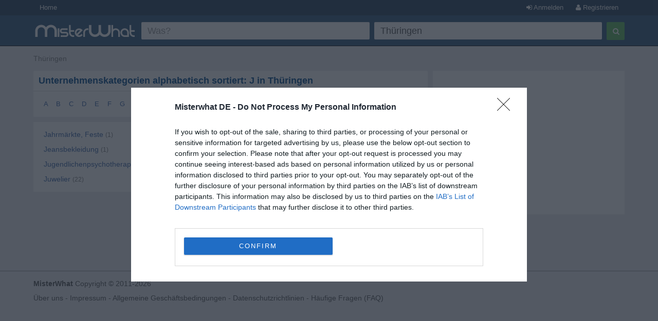

--- FILE ---
content_type: text/html; charset=utf-8
request_url: https://www.misterwhat.de/thueringen-categories-j
body_size: 4153
content:
<!DOCTYPE html>
<html xmlns="https://www.w3.org/1999/xhtml" xmlns:fb="https://www.facebook.com/2008/fbml" xmlns:og="https://opengraphprotocol.org/schema/">
<head>
    <link href="//s3-eu-west-1.amazonaws.com/cdn.misterwhat.com/apple-touch-icon.png" rel="apple-touch-icon" />
    <link href="//s3-eu-west-1.amazonaws.com/cdn.misterwhat.com/apple-touch-icon-76x76.png" rel="apple-touch-icon" sizes="76x76" />
    <link href="//s3-eu-west-1.amazonaws.com/cdn.misterwhat.com/apple-touch-icon-120x120.png" rel="apple-touch-icon" sizes="120x120" />
    <link href="//s3-eu-west-1.amazonaws.com/cdn.misterwhat.com/apple-touch-icon-152x152.png" rel="apple-touch-icon" sizes="152x152" />
    <link href="//s3-eu-west-1.amazonaws.com/cdn.misterwhat.com/images/favicon.ico" rel="shortcut icon" type="image/x-icon" />    
    
    <meta name="robots" content="noindex,follow" /> 
            
    <script>!function(){var e=window.location.hostname,t=document.createElement("script"),a=document.getElementsByTagName("script")[0],i="https://cmp.inmobi.com".concat("/choice/","pRRGuSxs54qRF","/",e,"/choice.js?tag_version=V3"),s=0;t.async=!0,t.type="text/javascript",t.src=i,a.parentNode.insertBefore(t,a),!function e(){for(var t,a="__tcfapiLocator",i=[],s=window;s;){try{if(s.frames[a]){t=s;break}}catch(n){}if(s===window.top)break;s=s.parent}t||(!function e(){var t=s.document,i=!!s.frames[a];if(!i){if(t.body){var n=t.createElement("iframe");n.style.cssText="display:none",n.name=a,t.body.appendChild(n)}else setTimeout(e,5)}return!i}(),s.__tcfapi=function e(){var t,a=arguments;if(!a.length)return i;if("setGdprApplies"===a[0])a.length>3&&2===a[2]&&"boolean"==typeof a[3]&&(t=a[3],"function"==typeof a[2]&&a[2]("set",!0));else if("ping"===a[0]){var s={gdprApplies:t,cmpLoaded:!1,cmpStatus:"stub"};"function"==typeof a[2]&&a[2](s)}else"init"===a[0]&&"object"==typeof a[3]&&(a[3]=Object.assign(a[3],{tag_version:"V3"})),i.push(a)},s.addEventListener("message",function e(t){var a="string"==typeof t.data,i={};try{i=a?JSON.parse(t.data):t.data}catch(s){}var n=i.__tcfapiCall;n&&window.__tcfapi(n.command,n.version,function(e,i){var s={__tcfapiReturn:{returnValue:e,success:i,callId:n.callId}};a&&(s=JSON.stringify(s)),t&&t.source&&t.source.postMessage&&t.source.postMessage(s,"*")},n.parameter)},!1))}();var n=function(){var e=arguments;typeof window.__uspapi!==n&&setTimeout(function(){void 0!==window.__uspapi&&window.__uspapi.apply(window.__uspapi,e)},500)},p=function(){s++,window.__uspapi===n&&s<3?console.warn("USP is not accessible"):clearInterval(r)};if(void 0===window.__uspapi){window.__uspapi=n;var r=setInterval(p,6e3)}}();</script>
    <meta name="viewport" content="width=device-width, initial-scale=1, maximum-scale=1, user-scalable=0">
    <meta name="keywords" content="" />
    <meta name="description" content="Unternehmenskategorien alphabetisch sortiert: J. Thüringen - Finde Unternehmen mit MisterWhat" />
    
    <meta http-equiv="content-language" content="de"/>
    <meta http-equiv="Content-Type" content="text/html; charset=UTF-8" />
    <meta http-equiv="X-UA-Compatible" content="IE=edge"> 
 
   
    <title>MisterWhat Unternehmensverzeichnis Deutschland Thüringen - Unternehmenskategorien alphabetisch sortiert: J</title>
    
    
    <!-- Bootstrap -->
    <link href="//www.misterwhat.de/css/bootstrap.css" rel="stylesheet" media="screen">   
    <link href="//netdna.bootstrapcdn.com/font-awesome/3.2.1/css/font-awesome.min.css" rel="stylesheet">
    <!--[if IE 7]>
	<link rel="stylesheet" href="//www.misterwhat.de/css/font-awesome-ie7.min.css">
    <![endif]-->
    <link media="all" type="text/css" href="//www.misterwhat.de/css/css.php?ver=3.3" rel="stylesheet" />
    


    <script type="text/javascript" charset="utf-8">   
  (function(i,s,o,g,r,a,m){i['GoogleAnalyticsObject']=r;i[r]=i[r]||function(){
  (i[r].q=i[r].q||[]).push(arguments)},i[r].l=1*new Date();a=s.createElement(o),
  m=s.getElementsByTagName(o)[0];a.async=1;a.src=g;m.parentNode.insertBefore(a,m)
  })(window,document,'script','//www.google-analytics.com/analytics.js','ga');ga('set', 'anonymizeIp', true);ga('create', 'UA-7273410-3', 'misterwhat.de');ga('send', 'pageview');
    
    (function(G,o,O,g,L,e){G[g]=G[g]||function(){(G[g]['q']=G[g]['q']||[]).push(arguments)},G[g]['t']=1*new Date;L=o.createElement(O),e=o.getElementsByTagName(O)[0];L.async=1;L.src='//www.google.com/adsense/search/async-ads.js';
    e.parentNode.insertBefore(L,e)})(window,document,'script','_googCsa');
  
    </script>

</head>

<body id="cat" class="categories">

<header id="topHead" class="navbar navbar-inverse navbar-fixed-top blue" role="navigation">
    <section id="topMenu" class="hidden-xs" style="height:30px; background:#26425E;margin-bottom:5px">
    <div class="container" style="color:white"> 
      <a href="/" class="btn btn-blue btn-blue-top left">Home</a><a tag="facebox" href="/user/register?view=modal" rel="nofollow"
                  class="btn btn-blue btn-blue-top right"><i class="icon-user"></i> Registrieren</a>
                <a tag="facebox" href="/user/login?view=modal&amp;ref=%2F%2Fwww.misterwhat.de%2Fthueringen-categories-j"
                 rel="nofollow" class="btn btn-blue btn-blue-top right"><i class="icon-signin"></i> Anmelden</a>    </div>
    </section>
    <div class="container">
        <div class="navbar-header">
          <button type="button" class="navbar-toggle label-success" data-toggle="collapse" data-target=".navbar-search"><span class="sr-only">Toggle Search</span><i class="icon-search"></i></button>
	  <button type="button" class="navbar-toggle label-success" data-toggle="collapse" data-target=".navbar-user"><span class="sr-only">Toggle navigation</span><i class="icon-reorder"></i></button>
	   <a class="navbar-brand visible-xs" href="//www.misterwhat.de"><img alt="MisterWhat" class="nav-logo" src="//s3-eu-central-1.amazonaws.com/cdn.misterwhat.de/images/mw-200x30.png"></a>  
        </div>
        <div class="navbar-collapse navbar-search collapse navbarMenu" >
	    <div class="hidden-xs">
		<div class="header-left">
		    <a  class="nav-logo" href="//www.misterwhat.de"><img alt="MisterWhat" src="//s3-eu-central-1.amazonaws.com/cdn.misterwhat.de/images/mw-200x30.png"></a>  
		</div>
		<div class="header-right">
		    
	<style>
		.form-wrap .icon-remove-sign { color: #999; display: none; font-size: 21px; position: absolute; right: 15px; top: 7px; cursor: pointer; }
		.form-wrap .inpwrap { position: relative; }
	</style>
	<div class="form-wrap">
	<form class="navbar-form navbar-right" role="form" action="//www.misterwhat.de/search" method="get" id="formsearch">
        <div class="form-left">
            <div class="input-wrap">
                <table class="table-form">
                    <tr>
                        <td>
			 <div class="inpwrap">
                            <input type="text" name="what" placeholder="Was?" class="input-form form-control" id="what" value=""><i class="icon-remove-sign"></i>
                         </div>
                        </td>
                        <td>
			 <div class="inpwrap">
                           <input type="text" name="where" placeholder="Wo?" class="input-form form-control " id="where" value="Thüringen"><i class="icon-remove-sign"></i>
                         </div>
                        </td>

                    </tr>
                </table>
            </div>
        </div>
        <div class="form-right">
            <button type="submit" class="btn btn-success"><i class="icon-search"></i></button>
        </div>
	</form>
    </div>		</div>
	    </div>
	    <div class="visible-xs">
		
	<div class="form-xs">
	<form role="form" action="//www.misterwhat.de/search" method="get" >
	    <div class="form-group">
		<input type="text" name="what" placeholder="Was?" class="form-control" value="">
	    </div>
	    <div class="form-group">
		<input type="text" name="where" placeholder="Wo?" class="form-control" value="Thüringen">
	    </div>
	    <div class="form-group">
		<button type="submit" class="btn btn-success"><i class="icon-search"></i></button>
	    </div>
	</form>
	</div>
		    </div>
        </div>
	<div class="navbar-collapse navbar-user collapse navbarMenu">
	    <div class="visible-xs">
		<div class="pad text-center">
		<a  href="/user/login?&ref=%2F%2Fwww.misterwhat.de%2Fthueringen-categories-j" rel="nofollow">Anmelden</a> &nbsp;
             <a  href="/user/register?" rel="nofollow"><button class="btn btn-success"><b>Registrieren</b></button></a>		</div>
	    </div>
	</div>
    </div>
</header>

<div class="container">
   <div class="navbar-collapse collapse navbar-user-big" >
	   <div class="row">
	       <ul class="breadcrumb  navbar-left" itemscope itemtype="https://schema.org/WebPage">
		   <li><span itemprop="breadcrumb"><a data-skpa="1" href="//www.misterwhat.de/thueringen" title="Thüringen">Thüringen</a></span></li>
	       </ul>
	       
	   </div>
   </div>
</div><section class="container">	
	<div class="col-md-8 col-main" role="main">
	    <div class="box"  ><div class="roundTop box_blue"><h1>Unternehmenskategorien alphabetisch sortiert: J in Thüringen</h1></div><div class="roundBottom box_gray"><div style="padding:4px 10px;letter-spacing:6px;font-size:13px"> <a href="/thueringen-categories-a" style="text-decoration:none">A</a>  <a href="/thueringen-categories-b" style="text-decoration:none">B</a>  <a href="/thueringen-categories-c" style="text-decoration:none">C</a>  <a href="/thueringen-categories-d" style="text-decoration:none">D</a>  <a href="/thueringen-categories-e" style="text-decoration:none">E</a>  <a href="/thueringen-categories-f" style="text-decoration:none">F</a>  <a href="/thueringen-categories-g" style="text-decoration:none">G</a>  <a href="/thueringen-categories-h" style="text-decoration:none">H</a>  <a href="/thueringen-categories-i" style="text-decoration:none">I</a> <b>J</b> K  <a href="/thueringen-categories-l" style="text-decoration:none">L</a>  <a href="/thueringen-categories-m" style="text-decoration:none">M</a>  <a href="/thueringen-categories-n" style="text-decoration:none">N</a>  <a href="/thueringen-categories-o" style="text-decoration:none">O</a>  <a href="/thueringen-categories-p" style="text-decoration:none">P</a>  <a href="/thueringen-categories-q" style="text-decoration:none">Q</a>  <a href="/thueringen-categories-r" style="text-decoration:none">R</a>  <a href="/thueringen-categories-s" style="text-decoration:none">S</a>  <a href="/thueringen-categories-t" style="text-decoration:none">T</a>  <a href="/thueringen-categories-u" style="text-decoration:none">U</a>  <a href="/thueringen-categories-v" style="text-decoration:none">V</a>  <a href="/thueringen-categories-w" style="text-decoration:none">W</a>  X  <a href="/thueringen-categories-y" style="text-decoration:none">Y</a>  <a href="/thueringen-categories-z" style="text-decoration:none">Z</a> </div><div class="linecl"></div></div></div><div class="printtext"><span class="col-xs-12 col-sm-6 col-md-4"> <a href="thueringen-categories-jahrmaerkte-feste">Jahrmärkte, Feste</a> <span class="tot">(1)</span> </span><span class="col-xs-12 col-sm-6 col-md-4"> <a href="thueringen-categories-jalousien">Jalousien</a> <span class="tot">(10)</span> </span><span class="col-xs-12 col-sm-6 col-md-4"> <a href="thueringen-categories-japanisches-restaurant">Japanisches Restaurant</a> <span class="tot">(8)</span> </span><span class="col-xs-12 col-sm-6 col-md-4"> <a href="thueringen-categories-jeansbekleidung">Jeansbekleidung</a> <span class="tot">(1)</span> </span><span class="col-xs-12 col-sm-6 col-md-4"> <a href="thueringen-categories-journalist">Journalist</a> <span class="tot">(23)</span> </span><span class="col-xs-12 col-sm-6 col-md-4"> <a href="thueringen-categories-jugendherberge">Jugendherberge</a> <span class="tot">(78)</span> </span><span class="col-xs-12 col-sm-6 col-md-4"> <a href="thueringen-categories-jugendlichenpsychotherapeut">Jugendlichenpsychotherapeut</a> <span class="tot">(28)</span> </span><span class="col-xs-12 col-sm-6 col-md-4"> <a href="thueringen-categories-jugendzentre">Jugendzentre</a> <span class="tot">(50)</span> </span><span class="col-xs-12 col-sm-6 col-md-4"> <a href="thueringen-categories-justizvollzugsanstalt">Justizvollzugsanstalt</a> <span class="tot">(1)</span> </span><span class="col-xs-12 col-sm-6 col-md-4"> <a href="thueringen-categories-juwelier">Juwelier</a> <span class="tot">(22)</span> </span><div class="linecl"></div></div>	</div>
	<div class="col-md-4 col-right" role="complementary">
	    <style>.resp-image {  width:100% !important; min-height: 250px; text-align:center; margin-bottom:10px; background:#FFF}</style>
<script async src="//pagead2.googlesyndication.com/pagead/js/adsbygoogle.js"></script>
<ins class="adsbygoogle resp-image" style="display:block;" data-ad-client="pub-2783404698413455" data-full-width-responsive="true" data-ad-slot="4507120260" data-ad-format="auto" data-full-width-responsive="true"></ins>
<script>(adsbygoogle = window.adsbygoogle || []).push({});</script>	</div>
    
        
</section> 

<footer>
    <div class="container">
	<p class="text-muted"><div>
	<b>MisterWhat</b> Copyright &copy; 2011-2026 <br/>
	<a href="//www.misterwhat.de/content/about-us">Über uns</a> -
	<a href="//www.misterwhat.de/content/impressum">Impressum</a> -
	<a href="//www.misterwhat.de/content/terms">Allgemeine Geschäftsbedingungen</a> - 
       	<a href="//www.misterwhat.de/content/privacy">Datenschutzrichtlinien</a> -
	<a href="//www.misterwhat.de/content/faq">Häufige Fragen (FAQ)</a></div></p>
    </div>
</footer>

<script type="text/javascript" src="//www.google.com/jsapi"></script><script type="text/javascript" charset="utf-8"></script><script type="text/javascript" src="//www.misterwhat.de/js/js.php?ver=3.0"></script>
<!-- script src="/js/jquery.glide.min.js"></script -->
<script type="text/javascript">
$(".inpwrap").mouseenter(function() { $(this).find("i").show(); }) .mouseleave(function() { $(this).find("i" ).hide(); });
$(".inpwrap .icon-remove-sign").live("click",function(){$(this).parent().find("input").val("").focus()});
</script>
</body>
</html>
